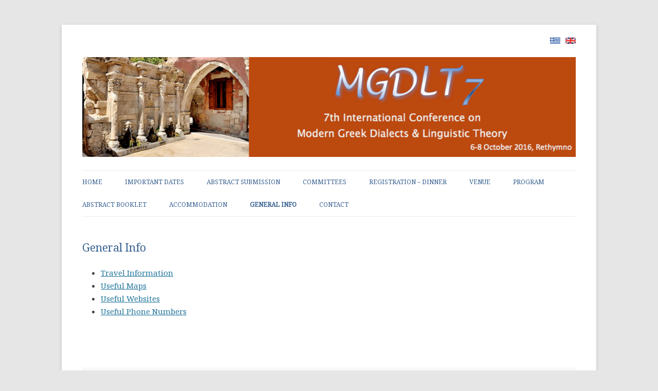

--- FILE ---
content_type: text/html; charset=UTF-8
request_url: http://mgdlt7.edc.uoc.gr/practical-info/
body_size: 3519
content:
<!DOCTYPE html>
<!--[if IE 7]>
<html class="ie ie7" lang="en-US">
<![endif]-->
<!--[if IE 8]>
<html class="ie ie8" lang="en-US">
<![endif]-->
<!--[if !(IE 7) & !(IE 8)]><!-->
<html lang="en-US">
<!--<![endif]-->
<head>
<link href='https://fonts.googleapis.com/css?family=Noto+Serif:400,400italic|Roboto:400,400italic|Didact+Gothic|Cardo:400,400italic&subset=latin,greek,greek-ext' rel='stylesheet' type='text/css'>
<meta charset="UTF-8" />
<meta name="viewport" content="width=device-width" />
<title>General Info | MGDLT7</title>
<link rel="profile" href="http://gmpg.org/xfn/11" />
<link rel="pingback" href="http://mgdlt7.edc.uoc.gr/xmlrpc.php" />
<!--[if lt IE 9]>
<script src="http://mgdlt7.edc.uoc.gr/wp-content/themes/twentytwelve/js/html5.js" type="text/javascript"></script>
<![endif]-->
<link rel="alternate" type="application/rss+xml" title="MGDLT7 &raquo; Feed" href="http://mgdlt7.edc.uoc.gr/feed/" />
<link rel="alternate" type="application/rss+xml" title="MGDLT7 &raquo; Comments Feed" href="http://mgdlt7.edc.uoc.gr/comments/feed/" />
		<script type="text/javascript">
			window._wpemojiSettings = {"baseUrl":"http:\/\/s.w.org\/images\/core\/emoji\/72x72\/","ext":".png","source":{"concatemoji":"http:\/\/mgdlt7.edc.uoc.gr\/wp-includes\/js\/wp-emoji-release.min.js?ver=4.3.34"}};
			!function(e,n,t){var a;function o(e){var t=n.createElement("canvas"),a=t.getContext&&t.getContext("2d");return!(!a||!a.fillText)&&(a.textBaseline="top",a.font="600 32px Arial","flag"===e?(a.fillText(String.fromCharCode(55356,56812,55356,56807),0,0),3e3<t.toDataURL().length):(a.fillText(String.fromCharCode(55357,56835),0,0),0!==a.getImageData(16,16,1,1).data[0]))}function i(e){var t=n.createElement("script");t.src=e,t.type="text/javascript",n.getElementsByTagName("head")[0].appendChild(t)}t.supports={simple:o("simple"),flag:o("flag")},t.DOMReady=!1,t.readyCallback=function(){t.DOMReady=!0},t.supports.simple&&t.supports.flag||(a=function(){t.readyCallback()},n.addEventListener?(n.addEventListener("DOMContentLoaded",a,!1),e.addEventListener("load",a,!1)):(e.attachEvent("onload",a),n.attachEvent("onreadystatechange",function(){"complete"===n.readyState&&t.readyCallback()})),(a=t.source||{}).concatemoji?i(a.concatemoji):a.wpemoji&&a.twemoji&&(i(a.twemoji),i(a.wpemoji)))}(window,document,window._wpemojiSettings);
		</script>
		<style type="text/css">
img.wp-smiley,
img.emoji {
	display: inline !important;
	border: none !important;
	box-shadow: none !important;
	height: 1em !important;
	width: 1em !important;
	margin: 0 .07em !important;
	vertical-align: -0.1em !important;
	background: none !important;
	padding: 0 !important;
}
</style>
<link rel='stylesheet' id='contact-form-7-css'  href='http://mgdlt7.edc.uoc.gr/wp-content/plugins/contact-form-7/includes/css/styles.css?ver=4.4.2' type='text/css' media='all' />
<link rel='stylesheet' id='uaf_client_css-css'  href='http://mgdlt7.edc.uoc.gr/wp-content/uploads/useanyfont/uaf.css?ver=1443523903' type='text/css' media='all' />
<link rel='stylesheet' id='tt-easy-google-fonts-css'  href='http://fonts.googleapis.com/css?family=Gabriela%3Aregular&#038;subset=all&#038;ver=4.3.34' type='text/css' media='all' />
<link rel='stylesheet' id='twentytwelve-fonts-css'  href='https://fonts.googleapis.com/css?family=Open+Sans:400italic,700italic,400,700&#038;subset=latin,latin-ext' type='text/css' media='all' />
<link rel='stylesheet' id='twentytwelve-style-css'  href='http://mgdlt7.edc.uoc.gr/wp-content/themes/twentytwelve/style.css?ver=4.3.34' type='text/css' media='all' />
<!--[if lt IE 9]>
<link rel='stylesheet' id='twentytwelve-ie-css'  href='http://mgdlt7.edc.uoc.gr/wp-content/themes/twentytwelve/css/ie.css?ver=20121010' type='text/css' media='all' />
<![endif]-->
<script type='text/javascript' src='http://mgdlt7.edc.uoc.gr/wp-includes/js/jquery/jquery.js?ver=1.11.3'></script>
<script type='text/javascript' src='http://mgdlt7.edc.uoc.gr/wp-includes/js/jquery/jquery-migrate.min.js?ver=1.2.1'></script>
<script type='text/javascript'>
/* <![CDATA[ */
var GmediaGallery = {"ajaxurl":"http:\/\/mgdlt7.edc.uoc.gr\/wp-admin\/admin-ajax.php","nonce":"bd27513b9b","upload_dirurl":"http:\/\/mgdlt7.edc.uoc.gr\/wp-content\/grand-media","plugin_dirurl":"http:\/\/mgdlt7.edc.uoc.gr\/wp-content\/grand-media","license":"","license2":""};
/* ]]> */
</script>
<script type='text/javascript' src='http://mgdlt7.edc.uoc.gr/wp-content/plugins/grand-media/assets/gmedia.global.front.js?ver=1.8.24'></script>
<link rel="EditURI" type="application/rsd+xml" title="RSD" href="http://mgdlt7.edc.uoc.gr/xmlrpc.php?rsd" />
<link rel="wlwmanifest" type="application/wlwmanifest+xml" href="http://mgdlt7.edc.uoc.gr/wp-includes/wlwmanifest.xml" /> 
<meta name="generator" content="WordPress 4.3.34" />
<link rel='canonical' href='http://mgdlt7.edc.uoc.gr/practical-info/' />
<link rel='shortlink' href='http://mgdlt7.edc.uoc.gr/?p=219' />

<!-- <meta name='GmediaGallery' version='1.8.50/1.8.0' license='' /> -->
	<style type="text/css" id="twentytwelve-header-css">
			.site-title,
		.site-description {
			position: absolute;
			clip: rect(1px 1px 1px 1px); /* IE7 */
			clip: rect(1px, 1px, 1px, 1px);
		}
		</style>
	<link rel="icon" href="http://mgdlt7.edc.uoc.gr/wp-content/uploads/2016/03/cropped-icon2-32x32.png" sizes="32x32" />
<link rel="icon" href="http://mgdlt7.edc.uoc.gr/wp-content/uploads/2016/03/cropped-icon2-192x192.png" sizes="192x192" />
<link rel="apple-touch-icon-precomposed" href="http://mgdlt7.edc.uoc.gr/wp-content/uploads/2016/03/cropped-icon2-180x180.png">
<meta name="msapplication-TileImage" content="http://mgdlt7.edc.uoc.gr/wp-content/uploads/2016/03/cropped-icon2-270x270.png">
			
							<style id="tt-easy-google-font-styles" type="text/css">
			
																						p {
							font-family: 'Gabriela'; font-style: normal; font-weight: 400; 						}
								
																										h1 {
													}
								
																										h2 {
													}
								
																										h3 {
													}
								
																										h4 {
													}
								
																										h5 {
													}
								
																										h6 {
													}
								
																										 {
													}
								
										
							</style>
						</head>

<body class="page page-id-219 page-parent page-template-default full-width custom-font-enabled single-author">
<div id="page" class="hfeed site">
	<header id="masthead" class="site-header" role="banner">
		<hgroup>
<span style="float:right;"><a href="http://mgdlt7.edc.uoc.gr/?p=260"><img style="margin-right:10px;" src="http://mgdlt7.edc.uoc.gr/wp-content/uploads/2016/06/Greece.png" alt="GR" ></a><a href="http://mgdlt7.edc.uoc.gr/"><img src="http://mgdlt7.edc.uoc.gr/wp-content/uploads/2016/06/United_Kingdom.png" alt="UK" ></a></span>

			<h1 class="site-title"><a style="color:white;" href="http://mgdlt7.edc.uoc.gr/" title="MGDLT7" rel="home">MGDLT7</a></h1>
			<h2 style="font-weight: bold;" class="site-description">MGDLT7 &#8211; 7th  International Conference on Modern Greek Dialects &amp; Linguistic Theory</h2>
		</hgroup>

		

<a href="http://mgdlt7.edc.uoc.gr/">
<img src="

http://mgdlt7.edc.uoc.gr/wp-content/uploads/2016/06/cropped-header.png


" class="header-image" width="1230"   height="248" alt="MGDLT7" />
</a>

<nav id="site-navigation" class="main-navigation" role="navigation">
<button class="menu-toggle">Menu</button>
<a class="assistive-text" href="#content" title="Skip to content">Skip to content</a>

                                <div class="menu-menu-container"><ul id="menu-menu" class="nav-menu"><li id="menu-item-198" class="menu-item menu-item-type-post_type menu-item-object-page menu-item-198"><a href="http://mgdlt7.edc.uoc.gr/">Home</a></li>
<li id="menu-item-343" class="menu-item menu-item-type-post_type menu-item-object-page menu-item-343"><a href="http://mgdlt7.edc.uoc.gr/important-dates/">Important dates</a></li>
<li id="menu-item-347" class="menu-item menu-item-type-post_type menu-item-object-page menu-item-347"><a href="http://mgdlt7.edc.uoc.gr/abstract-submission-2/">Abstract Submission</a></li>
<li id="menu-item-195" class="menu-item menu-item-type-post_type menu-item-object-page menu-item-195"><a href="http://mgdlt7.edc.uoc.gr/commitees/">Committees</a></li>
<li id="menu-item-226" class="menu-item menu-item-type-post_type menu-item-object-page menu-item-226"><a href="http://mgdlt7.edc.uoc.gr/registration/">Registration &#8211; Dinner</a></li>
<li id="menu-item-352" class="menu-item menu-item-type-post_type menu-item-object-page menu-item-352"><a href="http://mgdlt7.edc.uoc.gr/venue/">Venue</a></li>
<li id="menu-item-193" class="menu-item menu-item-type-post_type menu-item-object-page menu-item-193"><a href="http://mgdlt7.edc.uoc.gr/program/">Program</a></li>
<li id="menu-item-348" class="menu-item menu-item-type-post_type menu-item-object-page menu-item-348"><a href="http://mgdlt7.edc.uoc.gr/abstracts-booklet/">Abstract Booklet</a></li>
<li id="menu-item-353" class="menu-item menu-item-type-post_type menu-item-object-page menu-item-353"><a href="http://mgdlt7.edc.uoc.gr/accommodation/">Accommodation</a></li>
<li id="menu-item-220" class="menu-item menu-item-type-post_type menu-item-object-page current-menu-item page_item page-item-219 current_page_item menu-item-220"><a href="http://mgdlt7.edc.uoc.gr/practical-info/">General Info</a></li>
<li id="menu-item-223" class="menu-item menu-item-type-post_type menu-item-object-page menu-item-223"><a href="http://mgdlt7.edc.uoc.gr/contact/">Contact</a></li>
</ul></div>                

		</nav><!-- #site-navigation -->
	</header><!-- #masthead -->

	<div id="main" class="wrapper">
	<div id="primary" class="site-content">
		<div id="content" role="main">

							
	<article id="post-219" class="post-219 page type-page status-publish hentry">
		<header class="entry-header">
												<h1 class="entry-title">General Info</h1>
		</header>

		<div class="entry-content">
			<ul>
<li><a href="http://mgdlt7.edc.uoc.gr/?p=230" target="_blank">Travel Information</a></li>
<li><a href="http://mgdlt7.edc.uoc.gr/practical-info/useful-maps/" target="_blank">Useful Maps</a></li>
<li><a href="http://mgdlt7.edc.uoc.gr/practical-info/useful-websites/" target="_blank">Useful Websites</a></li>
<li><a href="http://mgdlt7.edc.uoc.gr/practical-info/useful-phone-numbers/" target="_blank">Useful Phone Numbers</a></li>
</ul>
<p>&nbsp;</p>
					</div><!-- .entry-content -->
		<footer class="entry-meta">
					</footer><!-- .entry-meta -->
	</article><!-- #post -->
				
<div id="comments" class="comments-area">

	
	
	
</div><!-- #comments .comments-area -->			
		</div><!-- #content -->
	</div><!-- #primary -->


	</div><!-- #main .wrapper -->
</div><!-- #page -->
<script type='text/javascript' src='http://mgdlt7.edc.uoc.gr/wp-content/plugins/contact-form-7/includes/js/jquery.form.min.js?ver=3.51.0-2014.06.20'></script>
<script type='text/javascript'>
/* <![CDATA[ */
var _wpcf7 = {"loaderUrl":"http:\/\/mgdlt7.edc.uoc.gr\/wp-content\/plugins\/contact-form-7\/images\/ajax-loader.gif","recaptchaEmpty":"Please verify that you are not a robot.","sending":"Sending ..."};
/* ]]> */
</script>
<script type='text/javascript' src='http://mgdlt7.edc.uoc.gr/wp-content/plugins/contact-form-7/includes/js/scripts.js?ver=4.4.2'></script>
<script type='text/javascript' src='http://mgdlt7.edc.uoc.gr/wp-content/themes/twentytwelve/js/navigation.js?ver=20140711'></script>
</body>
</html>

--- FILE ---
content_type: text/css
request_url: http://mgdlt7.edc.uoc.gr/wp-content/uploads/useanyfont/uaf.css?ver=1443523903
body_size: 193
content:
			@font-face {
				font-family: 'xiomara';
				font-style: normal;
				src: url('//localhost/wordpress/wp-content/uploads/useanyfont/150929105044Xiomara.eot');
				src: local('xiomara'), url('//localhost/wordpress/wp-content/uploads/useanyfont/150929105044Xiomara.eot') format('embedded-opentype'), url('//localhost/wordpress/wp-content/uploads/useanyfont/150929105044Xiomara.woff') format('woff');
			}
		

--- FILE ---
content_type: text/javascript
request_url: http://mgdlt7.edc.uoc.gr/wp-content/plugins/grand-media/assets/gmedia.global.front.js?ver=1.8.24
body_size: 80
content:
/**
 * gmedia Globals
 * @var GmediaGallery
 */
var ajaxurl = GmediaGallery.ajaxurl;